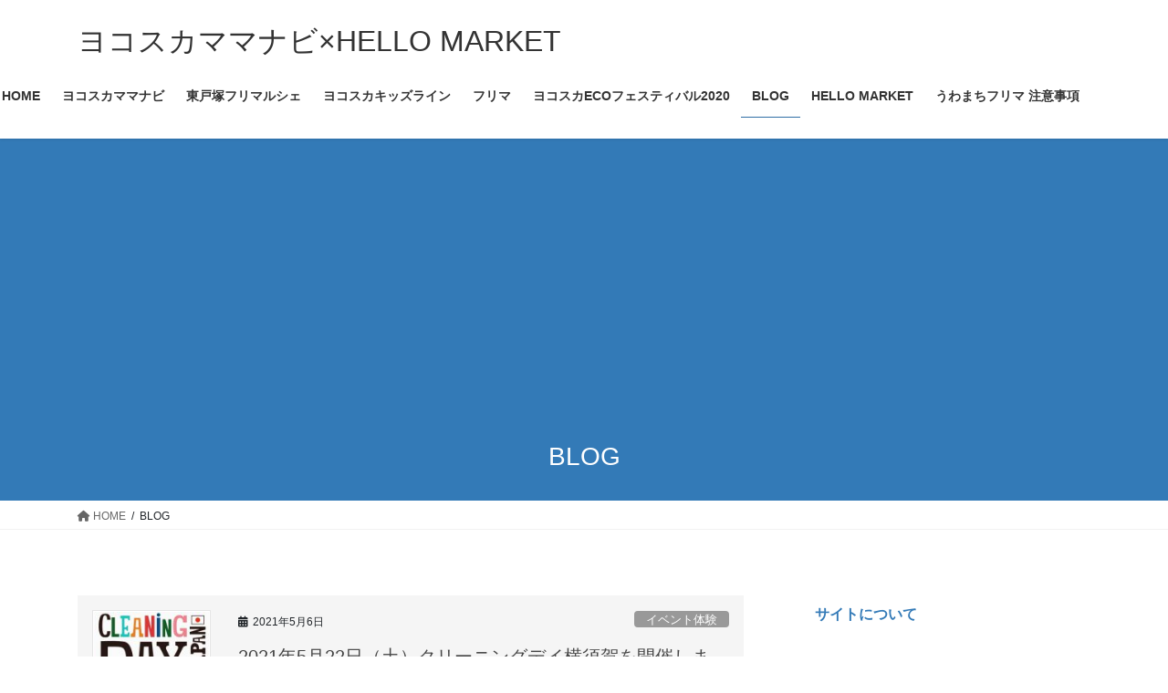

--- FILE ---
content_type: text/html; charset=UTF-8
request_url: https://0468.fun/blog
body_size: 16359
content:
<!DOCTYPE html><html lang="ja"><head><meta charset="utf-8"><meta http-equiv="X-UA-Compatible" content="IE=edge"><meta name="viewport" content="width=device-width, initial-scale=1"><title>BLOG &#8211; ヨコスカママナビ×HELLO MARKET</title><meta name='robots' content='max-image-preview:large' /><link rel='dns-prefetch' href='//www.googletagmanager.com' /><link rel='dns-prefetch' href='//pagead2.googlesyndication.com' /><link rel="alternate" type="application/rss+xml" title="ヨコスカママナビ×HELLO MARKET &raquo; フィード" href="https://0468.fun/feed" /><link rel="alternate" type="application/rss+xml" title="ヨコスカママナビ×HELLO MARKET &raquo; コメントフィード" href="https://0468.fun/comments/feed" />  <script src="//www.googletagmanager.com/gtag/js?id=G-6Z9BRF0W3K"  data-cfasync="false" data-wpfc-render="false" type="text/javascript" async></script> <script data-cfasync="false" data-wpfc-render="false" type="text/javascript">var mi_version = '9.11.1';
				var mi_track_user = true;
				var mi_no_track_reason = '';
								var MonsterInsightsDefaultLocations = {"page_location":"https:\/\/0468.fun\/blog\/"};
								if ( typeof MonsterInsightsPrivacyGuardFilter === 'function' ) {
					var MonsterInsightsLocations = (typeof MonsterInsightsExcludeQuery === 'object') ? MonsterInsightsPrivacyGuardFilter( MonsterInsightsExcludeQuery ) : MonsterInsightsPrivacyGuardFilter( MonsterInsightsDefaultLocations );
				} else {
					var MonsterInsightsLocations = (typeof MonsterInsightsExcludeQuery === 'object') ? MonsterInsightsExcludeQuery : MonsterInsightsDefaultLocations;
				}

								var disableStrs = [
										'ga-disable-G-6Z9BRF0W3K',
									];

				/* Function to detect opted out users */
				function __gtagTrackerIsOptedOut() {
					for (var index = 0; index < disableStrs.length; index++) {
						if (document.cookie.indexOf(disableStrs[index] + '=true') > -1) {
							return true;
						}
					}

					return false;
				}

				/* Disable tracking if the opt-out cookie exists. */
				if (__gtagTrackerIsOptedOut()) {
					for (var index = 0; index < disableStrs.length; index++) {
						window[disableStrs[index]] = true;
					}
				}

				/* Opt-out function */
				function __gtagTrackerOptout() {
					for (var index = 0; index < disableStrs.length; index++) {
						document.cookie = disableStrs[index] + '=true; expires=Thu, 31 Dec 2099 23:59:59 UTC; path=/';
						window[disableStrs[index]] = true;
					}
				}

				if ('undefined' === typeof gaOptout) {
					function gaOptout() {
						__gtagTrackerOptout();
					}
				}
								window.dataLayer = window.dataLayer || [];

				window.MonsterInsightsDualTracker = {
					helpers: {},
					trackers: {},
				};
				if (mi_track_user) {
					function __gtagDataLayer() {
						dataLayer.push(arguments);
					}

					function __gtagTracker(type, name, parameters) {
						if (!parameters) {
							parameters = {};
						}

						if (parameters.send_to) {
							__gtagDataLayer.apply(null, arguments);
							return;
						}

						if (type === 'event') {
														parameters.send_to = monsterinsights_frontend.v4_id;
							var hookName = name;
							if (typeof parameters['event_category'] !== 'undefined') {
								hookName = parameters['event_category'] + ':' + name;
							}

							if (typeof MonsterInsightsDualTracker.trackers[hookName] !== 'undefined') {
								MonsterInsightsDualTracker.trackers[hookName](parameters);
							} else {
								__gtagDataLayer('event', name, parameters);
							}
							
						} else {
							__gtagDataLayer.apply(null, arguments);
						}
					}

					__gtagTracker('js', new Date());
					__gtagTracker('set', {
						'developer_id.dZGIzZG': true,
											});
					if ( MonsterInsightsLocations.page_location ) {
						__gtagTracker('set', MonsterInsightsLocations);
					}
										__gtagTracker('config', 'G-6Z9BRF0W3K', {"forceSSL":"true","link_attribution":"true"} );
										window.gtag = __gtagTracker;										(function () {
						/* https://developers.google.com/analytics/devguides/collection/analyticsjs/ */
						/* ga and __gaTracker compatibility shim. */
						var noopfn = function () {
							return null;
						};
						var newtracker = function () {
							return new Tracker();
						};
						var Tracker = function () {
							return null;
						};
						var p = Tracker.prototype;
						p.get = noopfn;
						p.set = noopfn;
						p.send = function () {
							var args = Array.prototype.slice.call(arguments);
							args.unshift('send');
							__gaTracker.apply(null, args);
						};
						var __gaTracker = function () {
							var len = arguments.length;
							if (len === 0) {
								return;
							}
							var f = arguments[len - 1];
							if (typeof f !== 'object' || f === null || typeof f.hitCallback !== 'function') {
								if ('send' === arguments[0]) {
									var hitConverted, hitObject = false, action;
									if ('event' === arguments[1]) {
										if ('undefined' !== typeof arguments[3]) {
											hitObject = {
												'eventAction': arguments[3],
												'eventCategory': arguments[2],
												'eventLabel': arguments[4],
												'value': arguments[5] ? arguments[5] : 1,
											}
										}
									}
									if ('pageview' === arguments[1]) {
										if ('undefined' !== typeof arguments[2]) {
											hitObject = {
												'eventAction': 'page_view',
												'page_path': arguments[2],
											}
										}
									}
									if (typeof arguments[2] === 'object') {
										hitObject = arguments[2];
									}
									if (typeof arguments[5] === 'object') {
										Object.assign(hitObject, arguments[5]);
									}
									if ('undefined' !== typeof arguments[1].hitType) {
										hitObject = arguments[1];
										if ('pageview' === hitObject.hitType) {
											hitObject.eventAction = 'page_view';
										}
									}
									if (hitObject) {
										action = 'timing' === arguments[1].hitType ? 'timing_complete' : hitObject.eventAction;
										hitConverted = mapArgs(hitObject);
										__gtagTracker('event', action, hitConverted);
									}
								}
								return;
							}

							function mapArgs(args) {
								var arg, hit = {};
								var gaMap = {
									'eventCategory': 'event_category',
									'eventAction': 'event_action',
									'eventLabel': 'event_label',
									'eventValue': 'event_value',
									'nonInteraction': 'non_interaction',
									'timingCategory': 'event_category',
									'timingVar': 'name',
									'timingValue': 'value',
									'timingLabel': 'event_label',
									'page': 'page_path',
									'location': 'page_location',
									'title': 'page_title',
									'referrer' : 'page_referrer',
								};
								for (arg in args) {
																		if (!(!args.hasOwnProperty(arg) || !gaMap.hasOwnProperty(arg))) {
										hit[gaMap[arg]] = args[arg];
									} else {
										hit[arg] = args[arg];
									}
								}
								return hit;
							}

							try {
								f.hitCallback();
							} catch (ex) {
							}
						};
						__gaTracker.create = newtracker;
						__gaTracker.getByName = newtracker;
						__gaTracker.getAll = function () {
							return [];
						};
						__gaTracker.remove = noopfn;
						__gaTracker.loaded = true;
						window['__gaTracker'] = __gaTracker;
					})();
									} else {
										console.log("");
					(function () {
						function __gtagTracker() {
							return null;
						}

						window['__gtagTracker'] = __gtagTracker;
						window['gtag'] = __gtagTracker;
					})();
									}</script> <style id='wp-img-auto-sizes-contain-inline-css' type='text/css'>img:is([sizes=auto i],[sizes^="auto," i]){contain-intrinsic-size:3000px 1500px}
/*# sourceURL=wp-img-auto-sizes-contain-inline-css */</style><style id='wp-emoji-styles-inline-css' type='text/css'>img.wp-smiley, img.emoji {
		display: inline !important;
		border: none !important;
		box-shadow: none !important;
		height: 1em !important;
		width: 1em !important;
		margin: 0 0.07em !important;
		vertical-align: -0.1em !important;
		background: none !important;
		padding: 0 !important;
	}
/*# sourceURL=wp-emoji-styles-inline-css */</style><style id='wp-block-library-inline-css' type='text/css'>:root{--wp-block-synced-color:#7a00df;--wp-block-synced-color--rgb:122,0,223;--wp-bound-block-color:var(--wp-block-synced-color);--wp-editor-canvas-background:#ddd;--wp-admin-theme-color:#007cba;--wp-admin-theme-color--rgb:0,124,186;--wp-admin-theme-color-darker-10:#006ba1;--wp-admin-theme-color-darker-10--rgb:0,107,160.5;--wp-admin-theme-color-darker-20:#005a87;--wp-admin-theme-color-darker-20--rgb:0,90,135;--wp-admin-border-width-focus:2px}@media (min-resolution:192dpi){:root{--wp-admin-border-width-focus:1.5px}}.wp-element-button{cursor:pointer}:root .has-very-light-gray-background-color{background-color:#eee}:root .has-very-dark-gray-background-color{background-color:#313131}:root .has-very-light-gray-color{color:#eee}:root .has-very-dark-gray-color{color:#313131}:root .has-vivid-green-cyan-to-vivid-cyan-blue-gradient-background{background:linear-gradient(135deg,#00d084,#0693e3)}:root .has-purple-crush-gradient-background{background:linear-gradient(135deg,#34e2e4,#4721fb 50%,#ab1dfe)}:root .has-hazy-dawn-gradient-background{background:linear-gradient(135deg,#faaca8,#dad0ec)}:root .has-subdued-olive-gradient-background{background:linear-gradient(135deg,#fafae1,#67a671)}:root .has-atomic-cream-gradient-background{background:linear-gradient(135deg,#fdd79a,#004a59)}:root .has-nightshade-gradient-background{background:linear-gradient(135deg,#330968,#31cdcf)}:root .has-midnight-gradient-background{background:linear-gradient(135deg,#020381,#2874fc)}:root{--wp--preset--font-size--normal:16px;--wp--preset--font-size--huge:42px}.has-regular-font-size{font-size:1em}.has-larger-font-size{font-size:2.625em}.has-normal-font-size{font-size:var(--wp--preset--font-size--normal)}.has-huge-font-size{font-size:var(--wp--preset--font-size--huge)}.has-text-align-center{text-align:center}.has-text-align-left{text-align:left}.has-text-align-right{text-align:right}.has-fit-text{white-space:nowrap!important}#end-resizable-editor-section{display:none}.aligncenter{clear:both}.items-justified-left{justify-content:flex-start}.items-justified-center{justify-content:center}.items-justified-right{justify-content:flex-end}.items-justified-space-between{justify-content:space-between}.screen-reader-text{border:0;clip-path:inset(50%);height:1px;margin:-1px;overflow:hidden;padding:0;position:absolute;width:1px;word-wrap:normal!important}.screen-reader-text:focus{background-color:#ddd;clip-path:none;color:#444;display:block;font-size:1em;height:auto;left:5px;line-height:normal;padding:15px 23px 14px;text-decoration:none;top:5px;width:auto;z-index:100000}html :where(.has-border-color){border-style:solid}html :where([style*=border-top-color]){border-top-style:solid}html :where([style*=border-right-color]){border-right-style:solid}html :where([style*=border-bottom-color]){border-bottom-style:solid}html :where([style*=border-left-color]){border-left-style:solid}html :where([style*=border-width]){border-style:solid}html :where([style*=border-top-width]){border-top-style:solid}html :where([style*=border-right-width]){border-right-style:solid}html :where([style*=border-bottom-width]){border-bottom-style:solid}html :where([style*=border-left-width]){border-left-style:solid}html :where(img[class*=wp-image-]){height:auto;max-width:100%}:where(figure){margin:0 0 1em}html :where(.is-position-sticky){--wp-admin--admin-bar--position-offset:var(--wp-admin--admin-bar--height,0px)}@media screen and (max-width:600px){html :where(.is-position-sticky){--wp-admin--admin-bar--position-offset:0px}}

/*# sourceURL=wp-block-library-inline-css */</style><style id='wp-block-latest-posts-inline-css' type='text/css'>.wp-block-latest-posts{box-sizing:border-box}.wp-block-latest-posts.alignleft{margin-right:2em}.wp-block-latest-posts.alignright{margin-left:2em}.wp-block-latest-posts.wp-block-latest-posts__list{list-style:none}.wp-block-latest-posts.wp-block-latest-posts__list li{clear:both;overflow-wrap:break-word}.wp-block-latest-posts.is-grid{display:flex;flex-wrap:wrap}.wp-block-latest-posts.is-grid li{margin:0 1.25em 1.25em 0;width:100%}@media (min-width:600px){.wp-block-latest-posts.columns-2 li{width:calc(50% - .625em)}.wp-block-latest-posts.columns-2 li:nth-child(2n){margin-right:0}.wp-block-latest-posts.columns-3 li{width:calc(33.33333% - .83333em)}.wp-block-latest-posts.columns-3 li:nth-child(3n){margin-right:0}.wp-block-latest-posts.columns-4 li{width:calc(25% - .9375em)}.wp-block-latest-posts.columns-4 li:nth-child(4n){margin-right:0}.wp-block-latest-posts.columns-5 li{width:calc(20% - 1em)}.wp-block-latest-posts.columns-5 li:nth-child(5n){margin-right:0}.wp-block-latest-posts.columns-6 li{width:calc(16.66667% - 1.04167em)}.wp-block-latest-posts.columns-6 li:nth-child(6n){margin-right:0}}:root :where(.wp-block-latest-posts.is-grid){padding:0}:root :where(.wp-block-latest-posts.wp-block-latest-posts__list){padding-left:0}.wp-block-latest-posts__post-author,.wp-block-latest-posts__post-date{display:block;font-size:.8125em}.wp-block-latest-posts__post-excerpt,.wp-block-latest-posts__post-full-content{margin-bottom:1em;margin-top:.5em}.wp-block-latest-posts__featured-image a{display:inline-block}.wp-block-latest-posts__featured-image img{height:auto;max-width:100%;width:auto}.wp-block-latest-posts__featured-image.alignleft{float:left;margin-right:1em}.wp-block-latest-posts__featured-image.alignright{float:right;margin-left:1em}.wp-block-latest-posts__featured-image.aligncenter{margin-bottom:1em;text-align:center}
/*# sourceURL=https://0468.fun/wp-includes/blocks/latest-posts/style.min.css */</style><style id='wp-block-paragraph-inline-css' type='text/css'>.is-small-text{font-size:.875em}.is-regular-text{font-size:1em}.is-large-text{font-size:2.25em}.is-larger-text{font-size:3em}.has-drop-cap:not(:focus):first-letter{float:left;font-size:8.4em;font-style:normal;font-weight:100;line-height:.68;margin:.05em .1em 0 0;text-transform:uppercase}body.rtl .has-drop-cap:not(:focus):first-letter{float:none;margin-left:.1em}p.has-drop-cap.has-background{overflow:hidden}:root :where(p.has-background){padding:1.25em 2.375em}:where(p.has-text-color:not(.has-link-color)) a{color:inherit}p.has-text-align-left[style*="writing-mode:vertical-lr"],p.has-text-align-right[style*="writing-mode:vertical-rl"]{rotate:180deg}
/*# sourceURL=https://0468.fun/wp-includes/blocks/paragraph/style.min.css */</style><style id='global-styles-inline-css' type='text/css'>:root{--wp--preset--aspect-ratio--square: 1;--wp--preset--aspect-ratio--4-3: 4/3;--wp--preset--aspect-ratio--3-4: 3/4;--wp--preset--aspect-ratio--3-2: 3/2;--wp--preset--aspect-ratio--2-3: 2/3;--wp--preset--aspect-ratio--16-9: 16/9;--wp--preset--aspect-ratio--9-16: 9/16;--wp--preset--color--black: #000000;--wp--preset--color--cyan-bluish-gray: #abb8c3;--wp--preset--color--white: #ffffff;--wp--preset--color--pale-pink: #f78da7;--wp--preset--color--vivid-red: #cf2e2e;--wp--preset--color--luminous-vivid-orange: #ff6900;--wp--preset--color--luminous-vivid-amber: #fcb900;--wp--preset--color--light-green-cyan: #7bdcb5;--wp--preset--color--vivid-green-cyan: #00d084;--wp--preset--color--pale-cyan-blue: #8ed1fc;--wp--preset--color--vivid-cyan-blue: #0693e3;--wp--preset--color--vivid-purple: #9b51e0;--wp--preset--gradient--vivid-cyan-blue-to-vivid-purple: linear-gradient(135deg,rgb(6,147,227) 0%,rgb(155,81,224) 100%);--wp--preset--gradient--light-green-cyan-to-vivid-green-cyan: linear-gradient(135deg,rgb(122,220,180) 0%,rgb(0,208,130) 100%);--wp--preset--gradient--luminous-vivid-amber-to-luminous-vivid-orange: linear-gradient(135deg,rgb(252,185,0) 0%,rgb(255,105,0) 100%);--wp--preset--gradient--luminous-vivid-orange-to-vivid-red: linear-gradient(135deg,rgb(255,105,0) 0%,rgb(207,46,46) 100%);--wp--preset--gradient--very-light-gray-to-cyan-bluish-gray: linear-gradient(135deg,rgb(238,238,238) 0%,rgb(169,184,195) 100%);--wp--preset--gradient--cool-to-warm-spectrum: linear-gradient(135deg,rgb(74,234,220) 0%,rgb(151,120,209) 20%,rgb(207,42,186) 40%,rgb(238,44,130) 60%,rgb(251,105,98) 80%,rgb(254,248,76) 100%);--wp--preset--gradient--blush-light-purple: linear-gradient(135deg,rgb(255,206,236) 0%,rgb(152,150,240) 100%);--wp--preset--gradient--blush-bordeaux: linear-gradient(135deg,rgb(254,205,165) 0%,rgb(254,45,45) 50%,rgb(107,0,62) 100%);--wp--preset--gradient--luminous-dusk: linear-gradient(135deg,rgb(255,203,112) 0%,rgb(199,81,192) 50%,rgb(65,88,208) 100%);--wp--preset--gradient--pale-ocean: linear-gradient(135deg,rgb(255,245,203) 0%,rgb(182,227,212) 50%,rgb(51,167,181) 100%);--wp--preset--gradient--electric-grass: linear-gradient(135deg,rgb(202,248,128) 0%,rgb(113,206,126) 100%);--wp--preset--gradient--midnight: linear-gradient(135deg,rgb(2,3,129) 0%,rgb(40,116,252) 100%);--wp--preset--font-size--small: 13px;--wp--preset--font-size--medium: 20px;--wp--preset--font-size--large: 36px;--wp--preset--font-size--x-large: 42px;--wp--preset--spacing--20: 0.44rem;--wp--preset--spacing--30: 0.67rem;--wp--preset--spacing--40: 1rem;--wp--preset--spacing--50: 1.5rem;--wp--preset--spacing--60: 2.25rem;--wp--preset--spacing--70: 3.38rem;--wp--preset--spacing--80: 5.06rem;--wp--preset--shadow--natural: 6px 6px 9px rgba(0, 0, 0, 0.2);--wp--preset--shadow--deep: 12px 12px 50px rgba(0, 0, 0, 0.4);--wp--preset--shadow--sharp: 6px 6px 0px rgba(0, 0, 0, 0.2);--wp--preset--shadow--outlined: 6px 6px 0px -3px rgb(255, 255, 255), 6px 6px rgb(0, 0, 0);--wp--preset--shadow--crisp: 6px 6px 0px rgb(0, 0, 0);}:where(.is-layout-flex){gap: 0.5em;}:where(.is-layout-grid){gap: 0.5em;}body .is-layout-flex{display: flex;}.is-layout-flex{flex-wrap: wrap;align-items: center;}.is-layout-flex > :is(*, div){margin: 0;}body .is-layout-grid{display: grid;}.is-layout-grid > :is(*, div){margin: 0;}:where(.wp-block-columns.is-layout-flex){gap: 2em;}:where(.wp-block-columns.is-layout-grid){gap: 2em;}:where(.wp-block-post-template.is-layout-flex){gap: 1.25em;}:where(.wp-block-post-template.is-layout-grid){gap: 1.25em;}.has-black-color{color: var(--wp--preset--color--black) !important;}.has-cyan-bluish-gray-color{color: var(--wp--preset--color--cyan-bluish-gray) !important;}.has-white-color{color: var(--wp--preset--color--white) !important;}.has-pale-pink-color{color: var(--wp--preset--color--pale-pink) !important;}.has-vivid-red-color{color: var(--wp--preset--color--vivid-red) !important;}.has-luminous-vivid-orange-color{color: var(--wp--preset--color--luminous-vivid-orange) !important;}.has-luminous-vivid-amber-color{color: var(--wp--preset--color--luminous-vivid-amber) !important;}.has-light-green-cyan-color{color: var(--wp--preset--color--light-green-cyan) !important;}.has-vivid-green-cyan-color{color: var(--wp--preset--color--vivid-green-cyan) !important;}.has-pale-cyan-blue-color{color: var(--wp--preset--color--pale-cyan-blue) !important;}.has-vivid-cyan-blue-color{color: var(--wp--preset--color--vivid-cyan-blue) !important;}.has-vivid-purple-color{color: var(--wp--preset--color--vivid-purple) !important;}.has-black-background-color{background-color: var(--wp--preset--color--black) !important;}.has-cyan-bluish-gray-background-color{background-color: var(--wp--preset--color--cyan-bluish-gray) !important;}.has-white-background-color{background-color: var(--wp--preset--color--white) !important;}.has-pale-pink-background-color{background-color: var(--wp--preset--color--pale-pink) !important;}.has-vivid-red-background-color{background-color: var(--wp--preset--color--vivid-red) !important;}.has-luminous-vivid-orange-background-color{background-color: var(--wp--preset--color--luminous-vivid-orange) !important;}.has-luminous-vivid-amber-background-color{background-color: var(--wp--preset--color--luminous-vivid-amber) !important;}.has-light-green-cyan-background-color{background-color: var(--wp--preset--color--light-green-cyan) !important;}.has-vivid-green-cyan-background-color{background-color: var(--wp--preset--color--vivid-green-cyan) !important;}.has-pale-cyan-blue-background-color{background-color: var(--wp--preset--color--pale-cyan-blue) !important;}.has-vivid-cyan-blue-background-color{background-color: var(--wp--preset--color--vivid-cyan-blue) !important;}.has-vivid-purple-background-color{background-color: var(--wp--preset--color--vivid-purple) !important;}.has-black-border-color{border-color: var(--wp--preset--color--black) !important;}.has-cyan-bluish-gray-border-color{border-color: var(--wp--preset--color--cyan-bluish-gray) !important;}.has-white-border-color{border-color: var(--wp--preset--color--white) !important;}.has-pale-pink-border-color{border-color: var(--wp--preset--color--pale-pink) !important;}.has-vivid-red-border-color{border-color: var(--wp--preset--color--vivid-red) !important;}.has-luminous-vivid-orange-border-color{border-color: var(--wp--preset--color--luminous-vivid-orange) !important;}.has-luminous-vivid-amber-border-color{border-color: var(--wp--preset--color--luminous-vivid-amber) !important;}.has-light-green-cyan-border-color{border-color: var(--wp--preset--color--light-green-cyan) !important;}.has-vivid-green-cyan-border-color{border-color: var(--wp--preset--color--vivid-green-cyan) !important;}.has-pale-cyan-blue-border-color{border-color: var(--wp--preset--color--pale-cyan-blue) !important;}.has-vivid-cyan-blue-border-color{border-color: var(--wp--preset--color--vivid-cyan-blue) !important;}.has-vivid-purple-border-color{border-color: var(--wp--preset--color--vivid-purple) !important;}.has-vivid-cyan-blue-to-vivid-purple-gradient-background{background: var(--wp--preset--gradient--vivid-cyan-blue-to-vivid-purple) !important;}.has-light-green-cyan-to-vivid-green-cyan-gradient-background{background: var(--wp--preset--gradient--light-green-cyan-to-vivid-green-cyan) !important;}.has-luminous-vivid-amber-to-luminous-vivid-orange-gradient-background{background: var(--wp--preset--gradient--luminous-vivid-amber-to-luminous-vivid-orange) !important;}.has-luminous-vivid-orange-to-vivid-red-gradient-background{background: var(--wp--preset--gradient--luminous-vivid-orange-to-vivid-red) !important;}.has-very-light-gray-to-cyan-bluish-gray-gradient-background{background: var(--wp--preset--gradient--very-light-gray-to-cyan-bluish-gray) !important;}.has-cool-to-warm-spectrum-gradient-background{background: var(--wp--preset--gradient--cool-to-warm-spectrum) !important;}.has-blush-light-purple-gradient-background{background: var(--wp--preset--gradient--blush-light-purple) !important;}.has-blush-bordeaux-gradient-background{background: var(--wp--preset--gradient--blush-bordeaux) !important;}.has-luminous-dusk-gradient-background{background: var(--wp--preset--gradient--luminous-dusk) !important;}.has-pale-ocean-gradient-background{background: var(--wp--preset--gradient--pale-ocean) !important;}.has-electric-grass-gradient-background{background: var(--wp--preset--gradient--electric-grass) !important;}.has-midnight-gradient-background{background: var(--wp--preset--gradient--midnight) !important;}.has-small-font-size{font-size: var(--wp--preset--font-size--small) !important;}.has-medium-font-size{font-size: var(--wp--preset--font-size--medium) !important;}.has-large-font-size{font-size: var(--wp--preset--font-size--large) !important;}.has-x-large-font-size{font-size: var(--wp--preset--font-size--x-large) !important;}
/*# sourceURL=global-styles-inline-css */</style><style id='classic-theme-styles-inline-css' type='text/css'>/*! This file is auto-generated */
.wp-block-button__link{color:#fff;background-color:#32373c;border-radius:9999px;box-shadow:none;text-decoration:none;padding:calc(.667em + 2px) calc(1.333em + 2px);font-size:1.125em}.wp-block-file__button{background:#32373c;color:#fff;text-decoration:none}
/*# sourceURL=/wp-includes/css/classic-themes.min.css */</style><link rel='stylesheet' id='bootstrap-4-style-css' href='https://0468.fun/wp-content/themes/lightning/_g2/library/bootstrap-4/css/bootstrap.min.css?ver=4.5.0' type='text/css' media='all' /><link rel='stylesheet' id='lightning-common-style-css' href='https://0468.fun/wp-content/cache/autoptimize/autoptimize_single_3994db813a63040341f461ac9c60c5ae.php?ver=15.26.2' type='text/css' media='all' /><style id='lightning-common-style-inline-css' type='text/css'>/* vk-mobile-nav */:root {--vk-mobile-nav-menu-btn-bg-src: url("https://0468.fun/wp-content/themes/lightning/_g2/inc/vk-mobile-nav/package/images/vk-menu-btn-black.svg");--vk-mobile-nav-menu-btn-close-bg-src: url("https://0468.fun/wp-content/themes/lightning/_g2/inc/vk-mobile-nav/package/images/vk-menu-close-black.svg");--vk-menu-acc-icon-open-black-bg-src: url("https://0468.fun/wp-content/themes/lightning/_g2/inc/vk-mobile-nav/package/images/vk-menu-acc-icon-open-black.svg");--vk-menu-acc-icon-open-white-bg-src: url("https://0468.fun/wp-content/themes/lightning/_g2/inc/vk-mobile-nav/package/images/vk-menu-acc-icon-open-white.svg");--vk-menu-acc-icon-close-black-bg-src: url("https://0468.fun/wp-content/themes/lightning/_g2/inc/vk-mobile-nav/package/images/vk-menu-close-black.svg");--vk-menu-acc-icon-close-white-bg-src: url("https://0468.fun/wp-content/themes/lightning/_g2/inc/vk-mobile-nav/package/images/vk-menu-close-white.svg");}
/*# sourceURL=lightning-common-style-inline-css */</style><link rel='stylesheet' id='lightning-design-style-css' href='https://0468.fun/wp-content/cache/autoptimize/autoptimize_single_80e955bb7982f0c6b1b09f5fee6cca61.php?ver=15.26.2' type='text/css' media='all' /><style id='lightning-design-style-inline-css' type='text/css'>:root {--color-key:#337ab7;--wp--preset--color--vk-color-primary:#337ab7;--color-key-dark:#2e6da4;}
a { color:#337ab7; }
.tagcloud a:before { font-family: "Font Awesome 5 Free";content: "\f02b";font-weight: bold; }
.media .media-body .media-heading a:hover { color:; }@media (min-width: 768px){.gMenu > li:before,.gMenu > li.menu-item-has-children::after { border-bottom-color: }.gMenu li li { background-color: }.gMenu li li a:hover { background-color:; }} /* @media (min-width: 768px) */.page-header { background-color:; }h2,.mainSection-title { border-top-color:; }h3:after,.subSection-title:after { border-bottom-color:; }ul.page-numbers li span.page-numbers.current,.page-link dl .post-page-numbers.current { background-color:; }.pager li > a { border-color:;color:;}.pager li > a:hover { background-color:;color:#fff;}.siteFooter { border-top-color:; }dt { border-left-color:; }:root {--g_nav_main_acc_icon_open_url:url(https://0468.fun/wp-content/themes/lightning/_g2/inc/vk-mobile-nav/package/images/vk-menu-acc-icon-open-black.svg);--g_nav_main_acc_icon_close_url: url(https://0468.fun/wp-content/themes/lightning/_g2/inc/vk-mobile-nav/package/images/vk-menu-close-black.svg);--g_nav_sub_acc_icon_open_url: url(https://0468.fun/wp-content/themes/lightning/_g2/inc/vk-mobile-nav/package/images/vk-menu-acc-icon-open-white.svg);--g_nav_sub_acc_icon_close_url: url(https://0468.fun/wp-content/themes/lightning/_g2/inc/vk-mobile-nav/package/images/vk-menu-close-white.svg);}
/*# sourceURL=lightning-design-style-inline-css */</style><link rel='stylesheet' id='lightning-theme-style-css' href='https://0468.fun/wp-content/themes/lightning/style.css?ver=15.26.2' type='text/css' media='all' /><style id='lightning-theme-style-inline-css' type='text/css'>.prBlock_icon_outer { border:1px solid #337ab7; }
			.prBlock_icon { color:#337ab7; }
		
/*# sourceURL=lightning-theme-style-inline-css */</style><link rel='stylesheet' id='vk-font-awesome-css' href='https://0468.fun/wp-content/themes/lightning/vendor/vektor-inc/font-awesome-versions/src/versions/6/css/all.min.css?ver=6.4.2' type='text/css' media='all' /> <script defer type="text/javascript" src="https://0468.fun/wp-content/plugins/google-analytics-for-wordpress/assets/js/frontend-gtag.min.js?ver=9.11.1" id="monsterinsights-frontend-script-js" data-wp-strategy="async"></script> <script data-cfasync="false" data-wpfc-render="false" type="text/javascript" id='monsterinsights-frontend-script-js-extra'>var monsterinsights_frontend = {"js_events_tracking":"true","download_extensions":"doc,pdf,ppt,zip,xls,docx,pptx,xlsx","inbound_paths":"[{\"path\":\"\\\/go\\\/\",\"label\":\"affiliate\"},{\"path\":\"\\\/recommend\\\/\",\"label\":\"affiliate\"}]","home_url":"https:\/\/0468.fun","hash_tracking":"false","v4_id":"G-6Z9BRF0W3K"};</script> <script defer type="text/javascript" src="https://0468.fun/wp-includes/js/jquery/jquery.min.js?ver=3.7.1" id="jquery-core-js"></script> <script defer type="text/javascript" src="https://0468.fun/wp-includes/js/jquery/jquery-migrate.min.js?ver=3.4.1" id="jquery-migrate-js"></script> 
 <script defer type="text/javascript" src="https://www.googletagmanager.com/gtag/js?id=G-6Z9BRF0W3K" id="google_gtagjs-js"></script> <script defer id="google_gtagjs-js-after" src="[data-uri]"></script> <link rel="https://api.w.org/" href="https://0468.fun/wp-json/" /><link rel="EditURI" type="application/rsd+xml" title="RSD" href="https://0468.fun/xmlrpc.php?rsd" /><meta name="generator" content="WordPress 6.9" /><meta name="generator" content="Site Kit by Google 1.170.0" /><style id="lightning-color-custom-for-plugins" type="text/css">/* ltg theme common */.color_key_bg,.color_key_bg_hover:hover{background-color: #337ab7;}.color_key_txt,.color_key_txt_hover:hover{color: #337ab7;}.color_key_border,.color_key_border_hover:hover{border-color: #337ab7;}.color_key_dark_bg,.color_key_dark_bg_hover:hover{background-color: #2e6da4;}.color_key_dark_txt,.color_key_dark_txt_hover:hover{color: #2e6da4;}.color_key_dark_border,.color_key_dark_border_hover:hover{border-color: #2e6da4;}</style><meta name="google-site-verification" content="2Gxatk14M4VAcKDF_grV4DU_a1r1gtAnMhQ9iuJhSKw"><meta name="google-adsense-platform-account" content="ca-host-pub-2644536267352236"><meta name="google-adsense-platform-domain" content="sitekit.withgoogle.com">  <script type="text/javascript" async="async" src="https://pagead2.googlesyndication.com/pagead/js/adsbygoogle.js?client=ca-pub-1746131827428292&amp;host=ca-host-pub-2644536267352236" crossorigin="anonymous"></script> </head><body class="blog wp-theme-lightning sidebar-fix sidebar-fix-priority-top bootstrap4 device-pc fa_v6_css"> <a class="skip-link screen-reader-text" href="#main">コンテンツへスキップ</a> <a class="skip-link screen-reader-text" href="#vk-mobile-nav">ナビゲーションに移動</a><header class="siteHeader"><div class="container siteHeadContainer"><div class="navbar-header"><p class="navbar-brand siteHeader_logo"> <a href="https://0468.fun/"> <span>ヨコスカママナビ×HELLO MARKET</span> </a></p></div><div id="gMenu_outer" class="gMenu_outer"><nav class="menu-menu1-container"><ul id="menu-menu1" class="menu gMenu vk-menu-acc"><li id="menu-item-12" class="menu-item menu-item-type-post_type menu-item-object-page menu-item-home"><a href="https://0468.fun/"><strong class="gMenu_name">HOME</strong></a></li><li id="menu-item-107" class="menu-item menu-item-type-post_type menu-item-object-page menu-item-has-children"><a href="https://0468.fun/ym"><strong class="gMenu_name">ヨコスカママナビ</strong></a><ul class="sub-menu"><li id="menu-item-4226" class="menu-item menu-item-type-post_type menu-item-object-page"><a href="https://0468.fun/work">ヨコスカママナビ活動実績</a></li><li id="menu-item-1978" class="menu-item menu-item-type-post_type menu-item-object-page"><a href="https://0468.fun/cd">クリーニングデイ横須賀</a></li><li id="menu-item-1854" class="menu-item menu-item-type-post_type menu-item-object-page"><a href="https://0468.fun/ym/recycreation">リサイクリエーション</a></li><li id="menu-item-173" class="menu-item menu-item-type-post_type menu-item-object-page"><a href="https://0468.fun/event-2">イベント</a></li><li id="menu-item-834" class="menu-item menu-item-type-post_type menu-item-object-page"><a href="https://0468.fun/sponsor">協賛企業</a></li><li id="menu-item-1646" class="menu-item menu-item-type-post_type menu-item-object-page"><a href="https://0468.fun/machida">マチダママナビ</a></li></ul></li><li id="menu-item-3404" class="menu-item menu-item-type-post_type menu-item-object-page menu-item-has-children"><a href="https://0468.fun/higashi"><strong class="gMenu_name">東戸塚フリマルシェ</strong></a><ul class="sub-menu"><li id="menu-item-3415" class="menu-item menu-item-type-post_type menu-item-object-page"><a href="https://0468.fun/fm/higashi">東戸塚西口プラザ フリマ　出店者注意事項</a></li></ul></li><li id="menu-item-2320" class="menu-item menu-item-type-post_type menu-item-object-page"><a href="https://0468.fun/ykl"><strong class="gMenu_name">ヨコスカキッズライン</strong></a></li><li id="menu-item-265" class="menu-item menu-item-type-post_type menu-item-object-page menu-item-has-children"><a href="https://0468.fun/fm"><strong class="gMenu_name">フリマ</strong></a><ul class="sub-menu"><li id="menu-item-462" class="menu-item menu-item-type-post_type menu-item-object-page"><a href="https://0468.fun/fm/note">横須賀フリマ　出店者注意事項</a></li><li id="menu-item-4535" class="menu-item menu-item-type-post_type menu-item-object-page"><a href="https://0468.fun/fm/uwamachi">うわまちフリマ 注意事項</a></li><li id="menu-item-3611" class="menu-item menu-item-type-post_type menu-item-object-page"><a href="https://0468.fun/fm/higashi">東戸塚西口プラザ フリマ　出店者注意事項</a></li><li id="menu-item-3609" class="menu-item menu-item-type-post_type menu-item-object-page"><a href="https://0468.fun/fm/note3">よこすかコーストパフォーマンスフリマ　出店者注意事項</a></li><li id="menu-item-2807" class="menu-item menu-item-type-post_type menu-item-object-page"><a href="https://0468.fun/fm/note2">町田フリマ　出店者注意事項</a></li><li id="menu-item-1414" class="menu-item menu-item-type-post_type menu-item-object-page"><a href="https://0468.fun/nojimatop">ノジマモール横須賀屋上</a></li><li id="menu-item-2047" class="menu-item menu-item-type-post_type menu-item-object-page"><a href="https://0468.fun/fm/hall">ノジマモール横須賀屋上階 エレベーターホール間取図</a></li><li id="menu-item-3236" class="menu-item menu-item-type-post_type menu-item-object-page menu-item-has-children"><a href="https://0468.fun/hitohako">一箱フリマ詳細</a><ul class="sub-menu"><li id="menu-item-3257" class="menu-item menu-item-type-post_type menu-item-object-page"><a href="https://0468.fun/hitohako/%e4%b8%80%e7%ae%b1%e3%83%95%e3%83%aa%e3%83%9e%e6%8e%a2%e3%81%97%e7%89%a9%e3%81%a8%e9%a0%90%e3%81%8b%e3%82%8a%e7%89%a9">一箱フリマ探し物と預かり物</a></li></ul></li><li id="menu-item-2496" class="menu-item menu-item-type-post_type menu-item-object-page"><a href="https://0468.fun/nokisaki">軒先リユースマーケット</a></li><li id="menu-item-479" class="menu-item menu-item-type-post_type menu-item-object-page"><a href="https://0468.fun/fm/3map">ノジマモール3階展望室間取図</a></li><li id="menu-item-1125" class="menu-item menu-item-type-post_type menu-item-object-page"><a href="https://0468.fun/fm/reuse">物々交換＆フリーマーケット開催実績</a></li></ul></li><li id="menu-item-1026" class="menu-item menu-item-type-post_type menu-item-object-page menu-item-has-children"><a href="https://0468.fun/eco2020"><strong class="gMenu_name">ヨコスカECOフェスティバル2020</strong></a><ul class="sub-menu"><li id="menu-item-89" class="menu-item menu-item-type-post_type menu-item-object-page"><a href="https://0468.fun/eco2019">ヨコスカECOフェスティバル2019</a></li></ul></li><li id="menu-item-13" class="menu-item menu-item-type-post_type menu-item-object-page current-menu-item page_item page-item-4 current_page_item current_page_parent"><a href="https://0468.fun/blog"><strong class="gMenu_name">BLOG</strong></a></li><li id="menu-item-14" class="menu-item menu-item-type-post_type menu-item-object-page menu-item-has-children"><a href="https://0468.fun/hm"><strong class="gMenu_name">HELLO MARKET</strong></a><ul class="sub-menu"><li id="menu-item-405" class="menu-item menu-item-type-post_type menu-item-object-page"><a href="https://0468.fun/hm/note">Hello Market　出店者注意事項</a></li><li id="menu-item-628" class="menu-item menu-item-type-post_type menu-item-object-page"><a href="https://0468.fun/hm/itaku">委託販売について</a></li><li id="menu-item-982" class="menu-item menu-item-type-post_type menu-item-object-page"><a href="https://0468.fun/hm/entry">出店申し込み</a></li><li id="menu-item-1895" class="menu-item menu-item-type-post_type menu-item-object-page"><a href="https://0468.fun/hm/ws">手作り体験ワークショップ一覧</a></li><li id="menu-item-1032" class="menu-item menu-item-type-post_type menu-item-object-page"><a href="https://0468.fun/hm/ws2">イベントワークショップ</a></li></ul></li><li id="menu-item-4534" class="menu-item menu-item-type-post_type menu-item-object-page"><a href="https://0468.fun/fm/uwamachi"><strong class="gMenu_name">うわまちフリマ 注意事項</strong></a></li></ul></nav></div></div></header><div class="section page-header"><div class="container"><div class="row"><div class="col-md-12"><h1 class="page-header_pageTitle"> BLOG</h1></div></div></div></div><div class="section breadSection"><div class="container"><div class="row"><ol class="breadcrumb" itemscope itemtype="https://schema.org/BreadcrumbList"><li id="panHome" itemprop="itemListElement" itemscope itemtype="http://schema.org/ListItem"><a itemprop="item" href="https://0468.fun/"><span itemprop="name"><i class="fa fa-home"></i> HOME</span></a><meta itemprop="position" content="1" /></li><li><span>BLOG</span><meta itemprop="position" content="2" /></li></ol></div></div></div><div class="section siteContent"><div class="container"><div class="row"><div class="col mainSection mainSection-col-two baseSection vk_posts-mainSection" id="main" role="main"><div class="postList"><article class="media"><div id="post-1922" class="post-1922 post type-post status-publish format-standard has-post-thumbnail sticky hentry category-24 category-3 category-145 category-137 category-25 category-23 tag-123 tag-10 tag-43 tag-94"><div class="media-left postList_thumbnail"> <a href="https://0468.fun/1922"> <img width="150" height="150" src="https://0468.fun/wp-content/uploads/2021/05/wp-1620256530335-150x150.jpg" class="media-object wp-post-image" alt="クリーニングデイ" decoding="async" srcset="https://0468.fun/wp-content/uploads/2021/05/wp-1620256530335-150x150.jpg 150w, https://0468.fun/wp-content/uploads/2021/05/wp-1620256530335-300x300.jpg 300w, https://0468.fun/wp-content/uploads/2021/05/wp-1620256530335-1024x1024.jpg 1024w, https://0468.fun/wp-content/uploads/2021/05/wp-1620256530335-768x768.jpg 768w, https://0468.fun/wp-content/uploads/2021/05/wp-1620256530335.jpg 1080w" sizes="(max-width: 150px) 100vw, 150px" /> </a></div><div class="media-body"><div class="entry-meta"> <span class="published entry-meta_items">2021年5月6日</span> <span class="entry-meta_items entry-meta_updated">/ 最終更新日時 : <span class="updated">2021年7月20日</span></span> <span class="vcard author entry-meta_items entry-meta_items_author"><span class="fn">jaiko</span></span> <span class="entry-meta_items entry-meta_items_term"><a href="https://0468.fun/category/%e3%82%a4%e3%83%99%e3%83%b3%e3%83%88%e4%bd%93%e9%a8%93" class="btn btn-xs btn-primary entry-meta_items_term_button" style="background-color:#999999;border:none;">イベント体験</a></span></div><h1 class="media-heading entry-title"><a href="https://0468.fun/1922">2021年5月22日（土）クリーニングデイ横須賀を開催します！</a></h1> <a href="https://0468.fun/1922" class="media-body_excerpt"><p>最近ではヨコスカECOフェスティバルと一緒に開催していた、クリーニングデイ横須賀ですが、今回は単独で開催します。横須賀では2016年から開催しているアップサイクルマーケット「クリーニングデデイ横須賀」、クリーニングデイ横 [&hellip;]</p> </a></div></div></article><article class="media"><div id="post-4656" class="post-4656 post type-post status-publish format-standard has-post-thumbnail hentry category-167 category-21 category-137 category-149 tag-123 tag-112 tag-147 tag-9 tag-20"><div class="media-left postList_thumbnail"> <a href="https://0468.fun/4656"> <img width="150" height="150" src="https://0468.fun/wp-content/uploads/2026/01/2602フリマ-150x150.jpg" class="media-object wp-post-image" alt="フリマ２月" decoding="async" srcset="https://0468.fun/wp-content/uploads/2026/01/2602フリマ-150x150.jpg 150w, https://0468.fun/wp-content/uploads/2026/01/2602フリマ-300x300.jpg 300w, https://0468.fun/wp-content/uploads/2026/01/2602フリマ-1024x1024.jpg 1024w, https://0468.fun/wp-content/uploads/2026/01/2602フリマ-768x768.jpg 768w, https://0468.fun/wp-content/uploads/2026/01/2602フリマ.jpg 1280w" sizes="(max-width: 150px) 100vw, 150px" /> </a></div><div class="media-body"><div class="entry-meta"> <span class="published entry-meta_items">2026年1月6日</span> <span class="entry-meta_items entry-meta_updated">/ 最終更新日時 : <span class="updated">2026年1月6日</span></span> <span class="vcard author entry-meta_items entry-meta_items_author"><span class="fn">jaiko</span></span> <span class="entry-meta_items entry-meta_items_term"><a href="https://0468.fun/category/%e3%83%8e%e3%82%b8%e3%83%9e%e3%83%a2%e3%83%bc%e3%83%ab%e6%a8%aa%e9%a0%88%e8%b3%80" class="btn btn-xs btn-primary entry-meta_items_term_button" style="background-color:#999999;border:none;">ノジマモール横須賀</a></span></div><h1 class="media-heading entry-title"><a href="https://0468.fun/4656">【フリマ346】2026年2月28日（土）ノジマモールフリマルシェ＆物々交換会</a></h1> <a href="https://0468.fun/4656" class="media-body_excerpt"><p>※フリマの開催予定変更などは、当日8時以降にこちらを更新します。※ 2026年2月12日（木)　ノジマモール横須賀5階エレベーターホールにて、フリマルシェと物々交換会の開催を予定しています。出店者の方は自由解散となってい [&hellip;]</p> </a></div></div></article><article class="media"><div id="post-4651" class="post-4651 post type-post status-publish format-standard has-post-thumbnail hentry category-167 category-21 category-137 category-149 category-25 category-23 tag-123 tag-40 tag-112 tag-147 tag-9 tag-20"><div class="media-left postList_thumbnail"> <a href="https://0468.fun/4651"> <img width="150" height="150" src="https://0468.fun/wp-content/uploads/2026/01/フリマ2601ブルー-150x150.jpg" class="media-object wp-post-image" alt="ノジマモールフリーマーケット" decoding="async" /> </a></div><div class="media-body"><div class="entry-meta"> <span class="published entry-meta_items">2026年1月6日</span> <span class="entry-meta_items entry-meta_updated">/ 最終更新日時 : <span class="updated">2026年1月6日</span></span> <span class="vcard author entry-meta_items entry-meta_items_author"><span class="fn">jaiko</span></span> <span class="entry-meta_items entry-meta_items_term"><a href="https://0468.fun/category/%e3%83%8e%e3%82%b8%e3%83%9e%e3%83%a2%e3%83%bc%e3%83%ab%e6%a8%aa%e9%a0%88%e8%b3%80" class="btn btn-xs btn-primary entry-meta_items_term_button" style="background-color:#999999;border:none;">ノジマモール横須賀</a></span></div><h1 class="media-heading entry-title"><a href="https://0468.fun/4651">【フリマ345】2026年2月12日（木)ノジマモールフリマルシェ＆物々交換会</a></h1> <a href="https://0468.fun/4651" class="media-body_excerpt"><p>※フリマの開催予定変更などは、当日8時以降にこちらを更新します。※ 2026年2月12日（木)　ノジマモール横須賀5階エレベーターホールにて、フリマルシェと物々交換会の開催を予定しています。出店者の方は自由解散となってい [&hellip;]</p> </a></div></div></article><article class="media"><div id="post-4649" class="post-4649 post type-post status-publish format-standard has-post-thumbnail hentry category-167 category-21 category-137 category-42 category-149 category-25 category-23 tag-123 tag-40 tag-112 tag-9 tag-20"><div class="media-left postList_thumbnail"> <a href="https://0468.fun/4649"> <img width="150" height="150" src="https://0468.fun/wp-content/uploads/2026/01/フリマ2601ブルー-150x150.jpg" class="media-object wp-post-image" alt="ノジマモールフリーマーケット" decoding="async" loading="lazy" /> </a></div><div class="media-body"><div class="entry-meta"> <span class="published entry-meta_items">2026年1月6日</span> <span class="entry-meta_items entry-meta_updated">/ 最終更新日時 : <span class="updated">2026年1月6日</span></span> <span class="vcard author entry-meta_items entry-meta_items_author"><span class="fn">jaiko</span></span> <span class="entry-meta_items entry-meta_items_term"><a href="https://0468.fun/category/%e3%83%8e%e3%82%b8%e3%83%9e%e3%83%a2%e3%83%bc%e3%83%ab%e6%a8%aa%e9%a0%88%e8%b3%80" class="btn btn-xs btn-primary entry-meta_items_term_button" style="background-color:#999999;border:none;">ノジマモール横須賀</a></span></div><h1 class="media-heading entry-title"><a href="https://0468.fun/4649">【フリマ343】2026年1月25日（木)ノジマモールフリマルシェ＆物々交換会</a></h1> <a href="https://0468.fun/4649" class="media-body_excerpt"><p>※フリマの開催予定変更などは、当日8時以降にこちらを更新します。※ 2026年1月25日（日)　ノジマモール横須賀5階エレベーターホールにて、フリマルシェと物々交換会の開催を予定しています。出店者の方は自由解散となってい [&hellip;]</p> </a></div></div></article><article class="media"><div id="post-4646" class="post-4646 post type-post status-publish format-standard has-post-thumbnail hentry category-24 category-21 category-22 category-137 category-149 category-25 category-23 tag-123 tag-147 tag-73 tag-9"><div class="media-left postList_thumbnail"> <a href="https://0468.fun/4646"> <img width="150" height="150" src="https://0468.fun/wp-content/uploads/2026/01/フリマ2601ブルー-150x150.jpg" class="media-object wp-post-image" alt="ノジマモールフリーマーケット" decoding="async" loading="lazy" /> </a></div><div class="media-body"><div class="entry-meta"> <span class="published entry-meta_items">2026年1月6日</span> <span class="entry-meta_items entry-meta_updated">/ 最終更新日時 : <span class="updated">2026年1月6日</span></span> <span class="vcard author entry-meta_items entry-meta_items_author"><span class="fn">jaiko</span></span> <span class="entry-meta_items entry-meta_items_term"><a href="https://0468.fun/category/%e3%82%a4%e3%83%99%e3%83%b3%e3%83%88%e4%bd%93%e9%a8%93" class="btn btn-xs btn-primary entry-meta_items_term_button" style="background-color:#999999;border:none;">イベント体験</a></span></div><h1 class="media-heading entry-title"><a href="https://0468.fun/4646">【フリマ343】2026年1月17日（土)ノジマモールフリマルシェ＆物々交換会</a></h1> <a href="https://0468.fun/4646" class="media-body_excerpt"><p>※フリマの開催予定変更などは、当日8時以降にこちらを更新します。※ 2026年1月17日（土)　ノジマモール横須賀5階エレベーターホールにて、フリマルシェと物々交換会の開催を予定しています。出店者の方は自由解散となってい [&hellip;]</p> </a></div></div></article><article class="media"><div id="post-4643" class="post-4643 post type-post status-publish format-standard has-post-thumbnail hentry category-167 category-21 category-137 category-25 tag-180 tag-128 tag-67 tag-123 tag-40 tag-112"><div class="media-left postList_thumbnail"> <a href="https://0468.fun/4643"> <img width="150" height="150" src="https://0468.fun/wp-content/uploads/2026/01/開催案内3-150x150.jpg" class="media-object wp-post-image" alt="バレンタインマーケット" decoding="async" loading="lazy" /> </a></div><div class="media-body"><div class="entry-meta"> <span class="published entry-meta_items">2026年1月6日</span> <span class="entry-meta_items entry-meta_updated">/ 最終更新日時 : <span class="updated">2026年1月6日</span></span> <span class="vcard author entry-meta_items entry-meta_items_author"><span class="fn">jaiko</span></span> <span class="entry-meta_items entry-meta_items_term"><a href="https://0468.fun/category/%e3%83%8e%e3%82%b8%e3%83%9e%e3%83%a2%e3%83%bc%e3%83%ab%e6%a8%aa%e9%a0%88%e8%b3%80" class="btn btn-xs btn-primary entry-meta_items_term_button" style="background-color:#999999;border:none;">ノジマモール横須賀</a></span></div><h1 class="media-heading entry-title"><a href="https://0468.fun/4643">【参加無料】2026年1月18日 バレンタインマーケット開催！参加者募集</a></h1> <a href="https://0468.fun/4643" class="media-body_excerpt"><p>2026年1月18日 うみかぜ公園、ノジマモール横須賀館内にてバレンタインマーケット開催！します。 キーワードラリーで手作り体験会、ご当地グルメ、フリーマーケットも開催します。 ぜひ遊びに来てください。 ただいま、うみか [&hellip;]</p> </a></div></div></article><nav class="navigation pagination" aria-label="投稿のページ送り"><h2 class="screen-reader-text">投稿のページ送り</h2><div class="nav-links"><ul class='page-numbers'><li><span aria-current="page" class="page-numbers current"><span class="meta-nav screen-reader-text">固定ページ </span>1</span></li><li><a class="page-numbers" href="https://0468.fun/blog/page/2"><span class="meta-nav screen-reader-text">固定ページ </span>2</a></li><li><span class="page-numbers dots">&hellip;</span></li><li><a class="page-numbers" href="https://0468.fun/blog/page/126"><span class="meta-nav screen-reader-text">固定ページ </span>126</a></li><li><a class="next page-numbers" href="https://0468.fun/blog/page/2">&raquo;</a></li></ul></div></nav></div></div><div class="col subSection sideSection sideSection-col-two baseSection"><aside class="widget widget_block widget_text" id="block-4"><p></p></aside><aside class="widget widget_block" id="block-7"><b><a href="https://0468.fun/site">サイトについて</a></b></aside><aside class="widget widget_block widget_recent_entries" id="block-8"><ul class="wp-block-latest-posts__list wp-block-latest-posts"><li><a class="wp-block-latest-posts__post-title" href="https://0468.fun/4656">【フリマ346】2026年2月28日（土）ノジマモールフリマルシェ＆物々交換会</a></li><li><a class="wp-block-latest-posts__post-title" href="https://0468.fun/4651">【フリマ345】2026年2月12日（木)ノジマモールフリマルシェ＆物々交換会</a></li><li><a class="wp-block-latest-posts__post-title" href="https://0468.fun/4649">【フリマ343】2026年1月25日（木)ノジマモールフリマルシェ＆物々交換会</a></li><li><a class="wp-block-latest-posts__post-title" href="https://0468.fun/4646">【フリマ343】2026年1月17日（土)ノジマモールフリマルシェ＆物々交換会</a></li><li><a class="wp-block-latest-posts__post-title" href="https://0468.fun/4643">【参加無料】2026年1月18日 バレンタインマーケット開催！参加者募集</a></li></ul></aside><aside class="widget widget_postlist"><h1 class="subSection-title">最近の投稿</h1><div class="media"><div class="media-left postList_thumbnail"> <a href="https://0468.fun/1922"> <img width="150" height="150" src="https://0468.fun/wp-content/uploads/2021/05/wp-1620256530335-150x150.jpg" class="attachment-thumbnail size-thumbnail wp-post-image" alt="クリーニングデイ" decoding="async" loading="lazy" srcset="https://0468.fun/wp-content/uploads/2021/05/wp-1620256530335-150x150.jpg 150w, https://0468.fun/wp-content/uploads/2021/05/wp-1620256530335-300x300.jpg 300w, https://0468.fun/wp-content/uploads/2021/05/wp-1620256530335-1024x1024.jpg 1024w, https://0468.fun/wp-content/uploads/2021/05/wp-1620256530335-768x768.jpg 768w, https://0468.fun/wp-content/uploads/2021/05/wp-1620256530335.jpg 1080w" sizes="auto, (max-width: 150px) 100vw, 150px" /> </a></div><div class="media-body"><h4 class="media-heading"><a href="https://0468.fun/1922">2021年5月22日（土）クリーニングデイ横須賀を開催します！</a></h4><div class="published entry-meta_items">2021年5月6日</div></div></div><div class="media"><div class="media-left postList_thumbnail"> <a href="https://0468.fun/4656"> <img width="150" height="150" src="https://0468.fun/wp-content/uploads/2026/01/2602フリマ-150x150.jpg" class="attachment-thumbnail size-thumbnail wp-post-image" alt="フリマ２月" decoding="async" loading="lazy" srcset="https://0468.fun/wp-content/uploads/2026/01/2602フリマ-150x150.jpg 150w, https://0468.fun/wp-content/uploads/2026/01/2602フリマ-300x300.jpg 300w, https://0468.fun/wp-content/uploads/2026/01/2602フリマ-1024x1024.jpg 1024w, https://0468.fun/wp-content/uploads/2026/01/2602フリマ-768x768.jpg 768w, https://0468.fun/wp-content/uploads/2026/01/2602フリマ.jpg 1280w" sizes="auto, (max-width: 150px) 100vw, 150px" /> </a></div><div class="media-body"><h4 class="media-heading"><a href="https://0468.fun/4656">【フリマ346】2026年2月28日（土）ノジマモールフリマルシェ＆物々交換会</a></h4><div class="published entry-meta_items">2026年1月6日</div></div></div><div class="media"><div class="media-left postList_thumbnail"> <a href="https://0468.fun/4651"> <img width="150" height="150" src="https://0468.fun/wp-content/uploads/2026/01/フリマ2601ブルー-150x150.jpg" class="attachment-thumbnail size-thumbnail wp-post-image" alt="ノジマモールフリーマーケット" decoding="async" loading="lazy" /> </a></div><div class="media-body"><h4 class="media-heading"><a href="https://0468.fun/4651">【フリマ345】2026年2月12日（木)ノジマモールフリマルシェ＆物々交換会</a></h4><div class="published entry-meta_items">2026年1月6日</div></div></div><div class="media"><div class="media-left postList_thumbnail"> <a href="https://0468.fun/4649"> <img width="150" height="150" src="https://0468.fun/wp-content/uploads/2026/01/フリマ2601ブルー-150x150.jpg" class="attachment-thumbnail size-thumbnail wp-post-image" alt="ノジマモールフリーマーケット" decoding="async" loading="lazy" /> </a></div><div class="media-body"><h4 class="media-heading"><a href="https://0468.fun/4649">【フリマ343】2026年1月25日（木)ノジマモールフリマルシェ＆物々交換会</a></h4><div class="published entry-meta_items">2026年1月6日</div></div></div><div class="media"><div class="media-left postList_thumbnail"> <a href="https://0468.fun/4646"> <img width="150" height="150" src="https://0468.fun/wp-content/uploads/2026/01/フリマ2601ブルー-150x150.jpg" class="attachment-thumbnail size-thumbnail wp-post-image" alt="ノジマモールフリーマーケット" decoding="async" loading="lazy" /> </a></div><div class="media-body"><h4 class="media-heading"><a href="https://0468.fun/4646">【フリマ343】2026年1月17日（土)ノジマモールフリマルシェ＆物々交換会</a></h4><div class="published entry-meta_items">2026年1月6日</div></div></div><div class="media"><div class="media-left postList_thumbnail"> <a href="https://0468.fun/4643"> <img width="150" height="150" src="https://0468.fun/wp-content/uploads/2026/01/開催案内3-150x150.jpg" class="attachment-thumbnail size-thumbnail wp-post-image" alt="バレンタインマーケット" decoding="async" loading="lazy" /> </a></div><div class="media-body"><h4 class="media-heading"><a href="https://0468.fun/4643">【参加無料】2026年1月18日 バレンタインマーケット開催！参加者募集</a></h4><div class="published entry-meta_items">2026年1月6日</div></div></div><div class="media"><div class="media-left postList_thumbnail"> <a href="https://0468.fun/4639"> <img width="150" height="150" src="https://0468.fun/wp-content/uploads/2026/01/物々交換ポスター2601-150x150.jpg" class="attachment-thumbnail size-thumbnail wp-post-image" alt="物々交換ポスター" decoding="async" loading="lazy" /> </a></div><div class="media-body"><h4 class="media-heading"><a href="https://0468.fun/4639">【循環型社会】2026年1月19日（月） コースカの無印良品 にて物々交換会＆フードドライブ！</a></h4><div class="published entry-meta_items">2026年1月5日</div></div></div><div class="media"><div class="media-left postList_thumbnail"> <a href="https://0468.fun/4660"> <img width="150" height="150" src="https://0468.fun/wp-content/uploads/2026/01/wp-1767674474783633913643490248270-150x150.jpg" class="attachment-thumbnail size-thumbnail wp-post-image" alt="ママの交流会" decoding="async" loading="lazy" /> </a></div><div class="media-body"><h4 class="media-heading"><a href="https://0468.fun/4660">2026年2月2日・3日「ママの交流会」参加者募集</a></h4><div class="published entry-meta_items">2026年1月5日</div></div></div><div class="media"><div class="media-left postList_thumbnail"> <a href="https://0468.fun/4630"> <img width="150" height="150" src="https://0468.fun/wp-content/uploads/2025/12/スライド1-1-150x150.jpg" class="attachment-thumbnail size-thumbnail wp-post-image" alt="クリスマスパーティー" decoding="async" loading="lazy" srcset="https://0468.fun/wp-content/uploads/2025/12/スライド1-1-150x150.jpg 150w, https://0468.fun/wp-content/uploads/2025/12/スライド1-1-300x300.jpg 300w, https://0468.fun/wp-content/uploads/2025/12/スライド1-1-1024x1024.jpg 1024w, https://0468.fun/wp-content/uploads/2025/12/スライド1-1-768x768.jpg 768w, https://0468.fun/wp-content/uploads/2025/12/スライド1-1.jpg 1280w" sizes="auto, (max-width: 150px) 100vw, 150px" /> </a></div><div class="media-body"><h4 class="media-heading"><a href="https://0468.fun/4630">【参加無料】2025年12月20日 アメリカンクリスマスパーティー開催！参加者募集</a></h4><div class="published entry-meta_items">2025年12月1日</div></div></div><div class="media"><div class="media-left postList_thumbnail"> <a href="https://0468.fun/4628"> <img width="150" height="150" src="https://0468.fun/wp-content/uploads/2025/12/フリマ-150x150.jpg" class="attachment-thumbnail size-thumbnail wp-post-image" alt="フリマ" decoding="async" loading="lazy" srcset="https://0468.fun/wp-content/uploads/2025/12/フリマ-150x150.jpg 150w, https://0468.fun/wp-content/uploads/2025/12/フリマ-300x300.jpg 300w, https://0468.fun/wp-content/uploads/2025/12/フリマ-1024x1024.jpg 1024w, https://0468.fun/wp-content/uploads/2025/12/フリマ-768x768.jpg 768w, https://0468.fun/wp-content/uploads/2025/12/フリマ.jpg 1280w" sizes="auto, (max-width: 150px) 100vw, 150px" /> </a></div><div class="media-body"><h4 class="media-heading"><a href="https://0468.fun/4628">【フリマ342】2025年12月18日（木)ノジマモールフリマルシェ＆物々交換会</a></h4><div class="published entry-meta_items">2025年12月1日</div></div></div><div class="media"><div class="media-left postList_thumbnail"> <a href="https://0468.fun/4625"> <img width="150" height="150" src="https://0468.fun/wp-content/uploads/2025/12/フリマ-150x150.jpg" class="attachment-thumbnail size-thumbnail wp-post-image" alt="フリマ" decoding="async" loading="lazy" srcset="https://0468.fun/wp-content/uploads/2025/12/フリマ-150x150.jpg 150w, https://0468.fun/wp-content/uploads/2025/12/フリマ-300x300.jpg 300w, https://0468.fun/wp-content/uploads/2025/12/フリマ-1024x1024.jpg 1024w, https://0468.fun/wp-content/uploads/2025/12/フリマ-768x768.jpg 768w, https://0468.fun/wp-content/uploads/2025/12/フリマ.jpg 1280w" sizes="auto, (max-width: 150px) 100vw, 150px" /> </a></div><div class="media-body"><h4 class="media-heading"><a href="https://0468.fun/4625">【フリマ341】2025年12月13日（土)ノジマモールフリマルシェ＆物々交換会</a></h4><div class="published entry-meta_items">2025年12月1日</div></div></div></aside><aside class="widget widget_categories widget_link_list"><nav class="localNav"><h1 class="subSection-title">カテゴリー</h1><ul><li class="cat-item cat-item-179"><a href="https://0468.fun/category/hello-market">HELLO MARKET</a></li><li class="cat-item cat-item-150"><a href="https://0468.fun/category/%e3%82%a2%e3%83%83%e3%83%97%e3%82%b5%e3%82%a4%e3%82%af%e3%83%ab">アップサイクル</a></li><li class="cat-item cat-item-16"><a href="https://0468.fun/category/%e3%82%a2%e3%83%ab%e3%83%90%e3%83%a0%e3%82%ab%e3%83%95%e3%82%a7">アルバムカフェ</a></li><li class="cat-item cat-item-24"><a href="https://0468.fun/category/%e3%82%a4%e3%83%99%e3%83%b3%e3%83%88%e4%bd%93%e9%a8%93">イベント体験</a></li><li class="cat-item cat-item-98"><a href="https://0468.fun/category/%e3%82%ad%e3%83%83%e3%82%ba%e3%82%af%e3%83%a9%e3%83%95%e3%83%88%e3%83%91%e3%83%bc%e3%83%86%e3%82%a3%e3%83%bc">キッズクラフトパーティー</a></li><li class="cat-item cat-item-3"><a href="https://0468.fun/category/%e3%82%af%e3%83%aa%e3%83%bc%e3%83%8b%e3%83%b3%e3%82%b0%e3%83%87%e3%82%a4">クリーニングデイ</a></li><li class="cat-item cat-item-167"><a href="https://0468.fun/category/%e3%83%8e%e3%82%b8%e3%83%9e%e3%83%a2%e3%83%bc%e3%83%ab%e6%a8%aa%e9%a0%88%e8%b3%80">ノジマモール横須賀</a></li><li class="cat-item cat-item-37"><a href="https://0468.fun/category/%e3%83%8f%e3%83%ad%e3%83%9e">ハロマ</a></li><li class="cat-item cat-item-38"><a href="https://0468.fun/category/%e3%83%8f%e3%83%ad%e3%83%9e%e3%82%a4%e3%83%99%e3%83%b3%e3%83%88">ハロマイベント</a></li><li class="cat-item cat-item-31"><a href="https://0468.fun/category/%e3%83%8f%e3%83%b3%e3%83%89%e3%83%a1%e3%82%a4%e3%83%89">ハンドメイド</a></li><li class="cat-item cat-item-134"><a href="https://0468.fun/category/%e3%83%95%e3%83%bc%e3%83%89%e3%83%89%e3%83%a9%e3%82%a4%e3%83%96">フードドライブ</a></li><li class="cat-item cat-item-21"><a href="https://0468.fun/category/%e3%83%95%e3%83%aa%e3%83%bc%e3%83%9e%e3%83%bc%e3%82%b1%e3%83%83%e3%83%88">フリーマーケット</a></li><li class="cat-item cat-item-41"><a href="https://0468.fun/category/%e3%83%95%e3%83%aa%e3%83%9e%e3%82%a2%e3%83%97%e3%83%aa">フリマアプリ</a></li><li class="cat-item cat-item-160"><a href="https://0468.fun/category/%e3%83%9e%e3%83%81%e3%83%80%e3%83%9e%e3%83%9e%e3%83%8a%e3%83%93">マチダママナビ</a></li><li class="cat-item cat-item-22"><a href="https://0468.fun/category/%e3%83%9e%e3%83%9e%e3%83%95%e3%83%aa%e3%83%9e">ママフリマ</a></li><li class="cat-item cat-item-157"><a href="https://0468.fun/category/%e3%83%a2%e3%83%ab%e3%83%83%e3%82%af">モルック</a></li><li class="cat-item cat-item-17"><a href="https://0468.fun/category/%e3%83%a8%e3%82%b3%e3%82%b9%e3%82%abeco%e3%83%95%e3%82%a7%e3%82%b9%e3%83%86%e3%82%a3%e3%83%90%e3%83%ab">ヨコスカECOフェスティバル</a></li><li class="cat-item cat-item-155"><a href="https://0468.fun/category/%e3%83%a8%e3%82%b3%e3%82%b9%e3%82%ab%e3%82%ad%e3%83%83%e3%82%ba%e3%83%a9%e3%82%a4%e3%83%b3">ヨコスカキッズライン</a></li><li class="cat-item cat-item-97"><a href="https://0468.fun/category/%e3%83%a8%e3%82%b3%e3%82%b9%e3%82%ab%e3%82%af%e3%83%a9%e3%83%95%e3%83%88%e3%82%ab%e3%83%95%e3%82%a7">ヨコスカクラフトカフェ</a></li><li class="cat-item cat-item-13"><a href="https://0468.fun/category/%e3%83%a8%e3%82%b3%e3%82%b9%e3%82%ab%e3%83%9e%e3%83%9e%e3%83%8a%e3%83%93%e3%82%a4%e3%83%99%e3%83%b3%e3%83%88">ヨコスカママナビイベント</a></li><li class="cat-item cat-item-145"><a href="https://0468.fun/category/%e3%83%aa%e3%82%b5%e3%82%a4%e3%82%af%e3%83%aa%e3%82%a8%e3%83%bc%e3%82%b7%e3%83%a7%e3%83%b3">リサイクリエーション</a></li><li class="cat-item cat-item-137"><a href="https://0468.fun/category/%e3%83%aa%e3%83%a6%e3%83%bc%e3%82%b9%e6%b4%bb%e5%8b%95">リユース活動</a></li><li class="cat-item cat-item-42"><a href="https://0468.fun/category/%e5%b0%82%e6%a5%ad%e4%b8%bb%e5%a9%a6">専業主婦</a></li><li class="cat-item cat-item-149"><a href="https://0468.fun/category/%e5%be%aa%e7%92%b0%e5%9e%8b%e7%a4%be%e4%bc%9a">循環型社会</a></li><li class="cat-item cat-item-1"><a href="https://0468.fun/category/%e6%9c%aa%e5%88%86%e9%a1%9e">未分類</a></li><li class="cat-item cat-item-171"><a href="https://0468.fun/category/%e6%9d%b1%e6%88%b8%e5%a1%9a">東戸塚</a></li><li class="cat-item cat-item-32"><a href="https://0468.fun/category/%e6%a8%aa%e6%b5%9c">横浜</a></li><li class="cat-item cat-item-25"><a href="https://0468.fun/category/%e6%a8%aa%e9%a0%88%e8%b3%80">横須賀</a></li><li class="cat-item cat-item-117"><a href="https://0468.fun/category/%e6%a8%aa%e9%a0%88%e8%b3%80%e3%82%ad%e3%83%83%e3%82%ba">横須賀キッズ</a></li><li class="cat-item cat-item-169"><a href="https://0468.fun/category/%e6%a8%aa%e9%a0%88%e8%b3%80%e3%83%a2%e3%83%ab%e3%83%83%e3%82%af">横須賀モルック</a></li><li class="cat-item cat-item-166"><a href="https://0468.fun/category/%e7%84%a1%e5%8d%b0%e8%89%af%e5%93%81">無印良品</a></li><li class="cat-item cat-item-23"><a href="https://0468.fun/category/%e7%89%a9%e3%80%85%e4%ba%a4%e6%8f%9b">物々交換</a></li><li class="cat-item cat-item-162"><a href="https://0468.fun/category/%e7%94%ba%e7%94%b0">町田</a></li></ul></nav></aside><aside class="widget widget_archive widget_link_list"><nav class="localNav"><h1 class="subSection-title">アーカイブ</h1><ul><li><a href='https://0468.fun/date/2026/01'>2026年1月</a></li><li><a href='https://0468.fun/date/2025/12'>2025年12月</a></li><li><a href='https://0468.fun/date/2025/11'>2025年11月</a></li><li><a href='https://0468.fun/date/2025/10'>2025年10月</a></li><li><a href='https://0468.fun/date/2025/09'>2025年9月</a></li><li><a href='https://0468.fun/date/2025/08'>2025年8月</a></li><li><a href='https://0468.fun/date/2025/07'>2025年7月</a></li><li><a href='https://0468.fun/date/2025/06'>2025年6月</a></li><li><a href='https://0468.fun/date/2025/05'>2025年5月</a></li><li><a href='https://0468.fun/date/2025/04'>2025年4月</a></li><li><a href='https://0468.fun/date/2025/03'>2025年3月</a></li><li><a href='https://0468.fun/date/2025/02'>2025年2月</a></li><li><a href='https://0468.fun/date/2025/01'>2025年1月</a></li><li><a href='https://0468.fun/date/2024/12'>2024年12月</a></li><li><a href='https://0468.fun/date/2024/11'>2024年11月</a></li><li><a href='https://0468.fun/date/2024/10'>2024年10月</a></li><li><a href='https://0468.fun/date/2024/09'>2024年9月</a></li><li><a href='https://0468.fun/date/2024/08'>2024年8月</a></li><li><a href='https://0468.fun/date/2024/07'>2024年7月</a></li><li><a href='https://0468.fun/date/2024/05'>2024年5月</a></li><li><a href='https://0468.fun/date/2024/04'>2024年4月</a></li><li><a href='https://0468.fun/date/2024/03'>2024年3月</a></li><li><a href='https://0468.fun/date/2024/02'>2024年2月</a></li><li><a href='https://0468.fun/date/2024/01'>2024年1月</a></li><li><a href='https://0468.fun/date/2023/12'>2023年12月</a></li><li><a href='https://0468.fun/date/2023/11'>2023年11月</a></li><li><a href='https://0468.fun/date/2023/10'>2023年10月</a></li><li><a href='https://0468.fun/date/2023/09'>2023年9月</a></li><li><a href='https://0468.fun/date/2023/08'>2023年8月</a></li><li><a href='https://0468.fun/date/2023/07'>2023年7月</a></li><li><a href='https://0468.fun/date/2023/06'>2023年6月</a></li><li><a href='https://0468.fun/date/2023/05'>2023年5月</a></li><li><a href='https://0468.fun/date/2023/04'>2023年4月</a></li><li><a href='https://0468.fun/date/2023/03'>2023年3月</a></li><li><a href='https://0468.fun/date/2023/02'>2023年2月</a></li><li><a href='https://0468.fun/date/2023/01'>2023年1月</a></li><li><a href='https://0468.fun/date/2022/12'>2022年12月</a></li><li><a href='https://0468.fun/date/2022/11'>2022年11月</a></li><li><a href='https://0468.fun/date/2022/10'>2022年10月</a></li><li><a href='https://0468.fun/date/2022/09'>2022年9月</a></li><li><a href='https://0468.fun/date/2022/08'>2022年8月</a></li><li><a href='https://0468.fun/date/2022/07'>2022年7月</a></li><li><a href='https://0468.fun/date/2022/06'>2022年6月</a></li><li><a href='https://0468.fun/date/2022/05'>2022年5月</a></li><li><a href='https://0468.fun/date/2022/04'>2022年4月</a></li><li><a href='https://0468.fun/date/2022/03'>2022年3月</a></li><li><a href='https://0468.fun/date/2022/02'>2022年2月</a></li><li><a href='https://0468.fun/date/2022/01'>2022年1月</a></li><li><a href='https://0468.fun/date/2021/12'>2021年12月</a></li><li><a href='https://0468.fun/date/2021/11'>2021年11月</a></li><li><a href='https://0468.fun/date/2021/10'>2021年10月</a></li><li><a href='https://0468.fun/date/2021/09'>2021年9月</a></li><li><a href='https://0468.fun/date/2021/08'>2021年8月</a></li><li><a href='https://0468.fun/date/2021/07'>2021年7月</a></li><li><a href='https://0468.fun/date/2021/06'>2021年6月</a></li><li><a href='https://0468.fun/date/2021/05'>2021年5月</a></li><li><a href='https://0468.fun/date/2021/04'>2021年4月</a></li><li><a href='https://0468.fun/date/2021/03'>2021年3月</a></li><li><a href='https://0468.fun/date/2021/02'>2021年2月</a></li><li><a href='https://0468.fun/date/2021/01'>2021年1月</a></li><li><a href='https://0468.fun/date/2020/12'>2020年12月</a></li><li><a href='https://0468.fun/date/2020/11'>2020年11月</a></li><li><a href='https://0468.fun/date/2020/10'>2020年10月</a></li><li><a href='https://0468.fun/date/2020/09'>2020年9月</a></li><li><a href='https://0468.fun/date/2020/08'>2020年8月</a></li><li><a href='https://0468.fun/date/2020/07'>2020年7月</a></li><li><a href='https://0468.fun/date/2020/06'>2020年6月</a></li><li><a href='https://0468.fun/date/2020/05'>2020年5月</a></li><li><a href='https://0468.fun/date/2020/04'>2020年4月</a></li><li><a href='https://0468.fun/date/2020/03'>2020年3月</a></li><li><a href='https://0468.fun/date/2020/02'>2020年2月</a></li><li><a href='https://0468.fun/date/2020/01'>2020年1月</a></li><li><a href='https://0468.fun/date/2019/12'>2019年12月</a></li><li><a href='https://0468.fun/date/2019/11'>2019年11月</a></li><li><a href='https://0468.fun/date/2019/10'>2019年10月</a></li><li><a href='https://0468.fun/date/2019/09'>2019年9月</a></li><li><a href='https://0468.fun/date/2019/08'>2019年8月</a></li><li><a href='https://0468.fun/date/2019/07'>2019年7月</a></li><li><a href='https://0468.fun/date/2019/06'>2019年6月</a></li><li><a href='https://0468.fun/date/2019/05'>2019年5月</a></li><li><a href='https://0468.fun/date/2019/04'>2019年4月</a></li><li><a href='https://0468.fun/date/2019/03'>2019年3月</a></li><li><a href='https://0468.fun/date/2019/02'>2019年2月</a></li><li><a href='https://0468.fun/date/2019/01'>2019年1月</a></li><li><a href='https://0468.fun/date/2018/12'>2018年12月</a></li><li><a href='https://0468.fun/date/2018/11'>2018年11月</a></li><li><a href='https://0468.fun/date/2018/10'>2018年10月</a></li><li><a href='https://0468.fun/date/2018/09'>2018年9月</a></li><li><a href='https://0468.fun/date/2018/08'>2018年8月</a></li><li><a href='https://0468.fun/date/2018/03'>2018年3月</a></li><li><a href='https://0468.fun/date/2018/02'>2018年2月</a></li><li><a href='https://0468.fun/date/2017/12'>2017年12月</a></li><li><a href='https://0468.fun/date/2016/09'>2016年9月</a></li><li><a href='https://0468.fun/date/2016/05'>2016年5月</a></li></ul></nav></aside></div></div></div></div><footer class="section siteFooter"><div class="container sectionBox copySection text-center"><p>Copyright &copy; ヨコスカママナビ×HELLO MARKET All Rights Reserved.</p><p>Powered by <a href="https://wordpress.org/">WordPress</a> &amp; <a href="https://lightning.nagoya/ja/" target="_blank" title="Free WordPress Theme Lightning"> Lightning Theme</a> by Vektor,Inc. technology.</p></div></footer><div id="vk-mobile-nav-menu-btn" class="vk-mobile-nav-menu-btn">MENU</div><div class="vk-mobile-nav vk-mobile-nav-drop-in" id="vk-mobile-nav"><nav class="vk-mobile-nav-menu-outer" role="navigation"><ul id="menu-menu1-1" class="vk-menu-acc menu"><li id="menu-item-12" class="menu-item menu-item-type-post_type menu-item-object-page menu-item-home menu-item-12"><a href="https://0468.fun/">HOME</a></li><li id="menu-item-107" class="menu-item menu-item-type-post_type menu-item-object-page menu-item-has-children menu-item-107"><a href="https://0468.fun/ym">ヨコスカママナビ</a><ul class="sub-menu"><li id="menu-item-4226" class="menu-item menu-item-type-post_type menu-item-object-page menu-item-4226"><a href="https://0468.fun/work">ヨコスカママナビ活動実績</a></li><li id="menu-item-1978" class="menu-item menu-item-type-post_type menu-item-object-page menu-item-1978"><a href="https://0468.fun/cd">クリーニングデイ横須賀</a></li><li id="menu-item-1854" class="menu-item menu-item-type-post_type menu-item-object-page menu-item-1854"><a href="https://0468.fun/ym/recycreation">リサイクリエーション</a></li><li id="menu-item-173" class="menu-item menu-item-type-post_type menu-item-object-page menu-item-173"><a href="https://0468.fun/event-2">イベント</a></li><li id="menu-item-834" class="menu-item menu-item-type-post_type menu-item-object-page menu-item-834"><a href="https://0468.fun/sponsor">協賛企業</a></li><li id="menu-item-1646" class="menu-item menu-item-type-post_type menu-item-object-page menu-item-1646"><a href="https://0468.fun/machida">マチダママナビ</a></li></ul></li><li id="menu-item-3404" class="menu-item menu-item-type-post_type menu-item-object-page menu-item-has-children menu-item-3404"><a href="https://0468.fun/higashi">東戸塚フリマルシェ</a><ul class="sub-menu"><li id="menu-item-3415" class="menu-item menu-item-type-post_type menu-item-object-page menu-item-3415"><a href="https://0468.fun/fm/higashi">東戸塚西口プラザ フリマ　出店者注意事項</a></li></ul></li><li id="menu-item-2320" class="menu-item menu-item-type-post_type menu-item-object-page menu-item-2320"><a href="https://0468.fun/ykl">ヨコスカキッズライン</a></li><li id="menu-item-265" class="menu-item menu-item-type-post_type menu-item-object-page menu-item-has-children menu-item-265"><a href="https://0468.fun/fm">フリマ</a><ul class="sub-menu"><li id="menu-item-462" class="menu-item menu-item-type-post_type menu-item-object-page menu-item-462"><a href="https://0468.fun/fm/note">横須賀フリマ　出店者注意事項</a></li><li id="menu-item-4535" class="menu-item menu-item-type-post_type menu-item-object-page menu-item-4535"><a href="https://0468.fun/fm/uwamachi">うわまちフリマ 注意事項</a></li><li id="menu-item-3611" class="menu-item menu-item-type-post_type menu-item-object-page menu-item-3611"><a href="https://0468.fun/fm/higashi">東戸塚西口プラザ フリマ　出店者注意事項</a></li><li id="menu-item-3609" class="menu-item menu-item-type-post_type menu-item-object-page menu-item-3609"><a href="https://0468.fun/fm/note3">よこすかコーストパフォーマンスフリマ　出店者注意事項</a></li><li id="menu-item-2807" class="menu-item menu-item-type-post_type menu-item-object-page menu-item-2807"><a href="https://0468.fun/fm/note2">町田フリマ　出店者注意事項</a></li><li id="menu-item-1414" class="menu-item menu-item-type-post_type menu-item-object-page menu-item-1414"><a href="https://0468.fun/nojimatop">ノジマモール横須賀屋上</a></li><li id="menu-item-2047" class="menu-item menu-item-type-post_type menu-item-object-page menu-item-2047"><a href="https://0468.fun/fm/hall">ノジマモール横須賀屋上階 エレベーターホール間取図</a></li><li id="menu-item-3236" class="menu-item menu-item-type-post_type menu-item-object-page menu-item-has-children menu-item-3236"><a href="https://0468.fun/hitohako">一箱フリマ詳細</a><ul class="sub-menu"><li id="menu-item-3257" class="menu-item menu-item-type-post_type menu-item-object-page menu-item-3257"><a href="https://0468.fun/hitohako/%e4%b8%80%e7%ae%b1%e3%83%95%e3%83%aa%e3%83%9e%e6%8e%a2%e3%81%97%e7%89%a9%e3%81%a8%e9%a0%90%e3%81%8b%e3%82%8a%e7%89%a9">一箱フリマ探し物と預かり物</a></li></ul></li><li id="menu-item-2496" class="menu-item menu-item-type-post_type menu-item-object-page menu-item-2496"><a href="https://0468.fun/nokisaki">軒先リユースマーケット</a></li><li id="menu-item-479" class="menu-item menu-item-type-post_type menu-item-object-page menu-item-479"><a href="https://0468.fun/fm/3map">ノジマモール3階展望室間取図</a></li><li id="menu-item-1125" class="menu-item menu-item-type-post_type menu-item-object-page menu-item-1125"><a href="https://0468.fun/fm/reuse">物々交換＆フリーマーケット開催実績</a></li></ul></li><li id="menu-item-1026" class="menu-item menu-item-type-post_type menu-item-object-page menu-item-has-children menu-item-1026"><a href="https://0468.fun/eco2020">ヨコスカECOフェスティバル2020</a><ul class="sub-menu"><li id="menu-item-89" class="menu-item menu-item-type-post_type menu-item-object-page menu-item-89"><a href="https://0468.fun/eco2019">ヨコスカECOフェスティバル2019</a></li></ul></li><li id="menu-item-13" class="menu-item menu-item-type-post_type menu-item-object-page current-menu-item page_item page-item-4 current_page_item current_page_parent menu-item-13"><a href="https://0468.fun/blog" aria-current="page">BLOG</a></li><li id="menu-item-14" class="menu-item menu-item-type-post_type menu-item-object-page menu-item-has-children menu-item-14"><a href="https://0468.fun/hm">HELLO MARKET</a><ul class="sub-menu"><li id="menu-item-405" class="menu-item menu-item-type-post_type menu-item-object-page menu-item-405"><a href="https://0468.fun/hm/note">Hello Market　出店者注意事項</a></li><li id="menu-item-628" class="menu-item menu-item-type-post_type menu-item-object-page menu-item-628"><a href="https://0468.fun/hm/itaku">委託販売について</a></li><li id="menu-item-982" class="menu-item menu-item-type-post_type menu-item-object-page menu-item-982"><a href="https://0468.fun/hm/entry">出店申し込み</a></li><li id="menu-item-1895" class="menu-item menu-item-type-post_type menu-item-object-page menu-item-1895"><a href="https://0468.fun/hm/ws">手作り体験ワークショップ一覧</a></li><li id="menu-item-1032" class="menu-item menu-item-type-post_type menu-item-object-page menu-item-1032"><a href="https://0468.fun/hm/ws2">イベントワークショップ</a></li></ul></li><li id="menu-item-4534" class="menu-item menu-item-type-post_type menu-item-object-page menu-item-4534"><a href="https://0468.fun/fm/uwamachi">うわまちフリマ 注意事項</a></li></ul></nav></div><script type="speculationrules">{"prefetch":[{"source":"document","where":{"and":[{"href_matches":"/*"},{"not":{"href_matches":["/wp-*.php","/wp-admin/*","/wp-content/uploads/*","/wp-content/*","/wp-content/plugins/*","/wp-content/themes/lightning/*","/wp-content/themes/lightning/_g2/*","/*\\?(.+)"]}},{"not":{"selector_matches":"a[rel~=\"nofollow\"]"}},{"not":{"selector_matches":".no-prefetch, .no-prefetch a"}}]},"eagerness":"conservative"}]}</script> <script defer id="lightning-js-js-extra" src="[data-uri]"></script> <script defer type="text/javascript" src="https://0468.fun/wp-content/themes/lightning/_g2/assets/js/lightning.min.js?ver=15.26.2" id="lightning-js-js"></script> <script defer type="text/javascript" src="https://0468.fun/wp-content/themes/lightning/_g2/library/bootstrap-4/js/bootstrap.min.js?ver=4.5.0" id="bootstrap-4-js-js"></script> <script id="wp-emoji-settings" type="application/json">{"baseUrl":"https://s.w.org/images/core/emoji/17.0.2/72x72/","ext":".png","svgUrl":"https://s.w.org/images/core/emoji/17.0.2/svg/","svgExt":".svg","source":{"concatemoji":"https://0468.fun/wp-includes/js/wp-emoji-release.min.js?ver=6.9"}}</script> <script type="module">/*! This file is auto-generated */
const a=JSON.parse(document.getElementById("wp-emoji-settings").textContent),o=(window._wpemojiSettings=a,"wpEmojiSettingsSupports"),s=["flag","emoji"];function i(e){try{var t={supportTests:e,timestamp:(new Date).valueOf()};sessionStorage.setItem(o,JSON.stringify(t))}catch(e){}}function c(e,t,n){e.clearRect(0,0,e.canvas.width,e.canvas.height),e.fillText(t,0,0);t=new Uint32Array(e.getImageData(0,0,e.canvas.width,e.canvas.height).data);e.clearRect(0,0,e.canvas.width,e.canvas.height),e.fillText(n,0,0);const a=new Uint32Array(e.getImageData(0,0,e.canvas.width,e.canvas.height).data);return t.every((e,t)=>e===a[t])}function p(e,t){e.clearRect(0,0,e.canvas.width,e.canvas.height),e.fillText(t,0,0);var n=e.getImageData(16,16,1,1);for(let e=0;e<n.data.length;e++)if(0!==n.data[e])return!1;return!0}function u(e,t,n,a){switch(t){case"flag":return n(e,"\ud83c\udff3\ufe0f\u200d\u26a7\ufe0f","\ud83c\udff3\ufe0f\u200b\u26a7\ufe0f")?!1:!n(e,"\ud83c\udde8\ud83c\uddf6","\ud83c\udde8\u200b\ud83c\uddf6")&&!n(e,"\ud83c\udff4\udb40\udc67\udb40\udc62\udb40\udc65\udb40\udc6e\udb40\udc67\udb40\udc7f","\ud83c\udff4\u200b\udb40\udc67\u200b\udb40\udc62\u200b\udb40\udc65\u200b\udb40\udc6e\u200b\udb40\udc67\u200b\udb40\udc7f");case"emoji":return!a(e,"\ud83e\u1fac8")}return!1}function f(e,t,n,a){let r;const o=(r="undefined"!=typeof WorkerGlobalScope&&self instanceof WorkerGlobalScope?new OffscreenCanvas(300,150):document.createElement("canvas")).getContext("2d",{willReadFrequently:!0}),s=(o.textBaseline="top",o.font="600 32px Arial",{});return e.forEach(e=>{s[e]=t(o,e,n,a)}),s}function r(e){var t=document.createElement("script");t.src=e,t.defer=!0,document.head.appendChild(t)}a.supports={everything:!0,everythingExceptFlag:!0},new Promise(t=>{let n=function(){try{var e=JSON.parse(sessionStorage.getItem(o));if("object"==typeof e&&"number"==typeof e.timestamp&&(new Date).valueOf()<e.timestamp+604800&&"object"==typeof e.supportTests)return e.supportTests}catch(e){}return null}();if(!n){if("undefined"!=typeof Worker&&"undefined"!=typeof OffscreenCanvas&&"undefined"!=typeof URL&&URL.createObjectURL&&"undefined"!=typeof Blob)try{var e="postMessage("+f.toString()+"("+[JSON.stringify(s),u.toString(),c.toString(),p.toString()].join(",")+"));",a=new Blob([e],{type:"text/javascript"});const r=new Worker(URL.createObjectURL(a),{name:"wpTestEmojiSupports"});return void(r.onmessage=e=>{i(n=e.data),r.terminate(),t(n)})}catch(e){}i(n=f(s,u,c,p))}t(n)}).then(e=>{for(const n in e)a.supports[n]=e[n],a.supports.everything=a.supports.everything&&a.supports[n],"flag"!==n&&(a.supports.everythingExceptFlag=a.supports.everythingExceptFlag&&a.supports[n]);var t;a.supports.everythingExceptFlag=a.supports.everythingExceptFlag&&!a.supports.flag,a.supports.everything||((t=a.source||{}).concatemoji?r(t.concatemoji):t.wpemoji&&t.twemoji&&(r(t.twemoji),r(t.wpemoji)))});
//# sourceURL=https://0468.fun/wp-includes/js/wp-emoji-loader.min.js</script> </body></html>

--- FILE ---
content_type: text/html; charset=utf-8
request_url: https://www.google.com/recaptcha/api2/aframe
body_size: 269
content:
<!DOCTYPE HTML><html><head><meta http-equiv="content-type" content="text/html; charset=UTF-8"></head><body><script nonce="rRSL1V9TZJRqICEMtRrF_w">/** Anti-fraud and anti-abuse applications only. See google.com/recaptcha */ try{var clients={'sodar':'https://pagead2.googlesyndication.com/pagead/sodar?'};window.addEventListener("message",function(a){try{if(a.source===window.parent){var b=JSON.parse(a.data);var c=clients[b['id']];if(c){var d=document.createElement('img');d.src=c+b['params']+'&rc='+(localStorage.getItem("rc::a")?sessionStorage.getItem("rc::b"):"");window.document.body.appendChild(d);sessionStorage.setItem("rc::e",parseInt(sessionStorage.getItem("rc::e")||0)+1);localStorage.setItem("rc::h",'1769004813187');}}}catch(b){}});window.parent.postMessage("_grecaptcha_ready", "*");}catch(b){}</script></body></html>